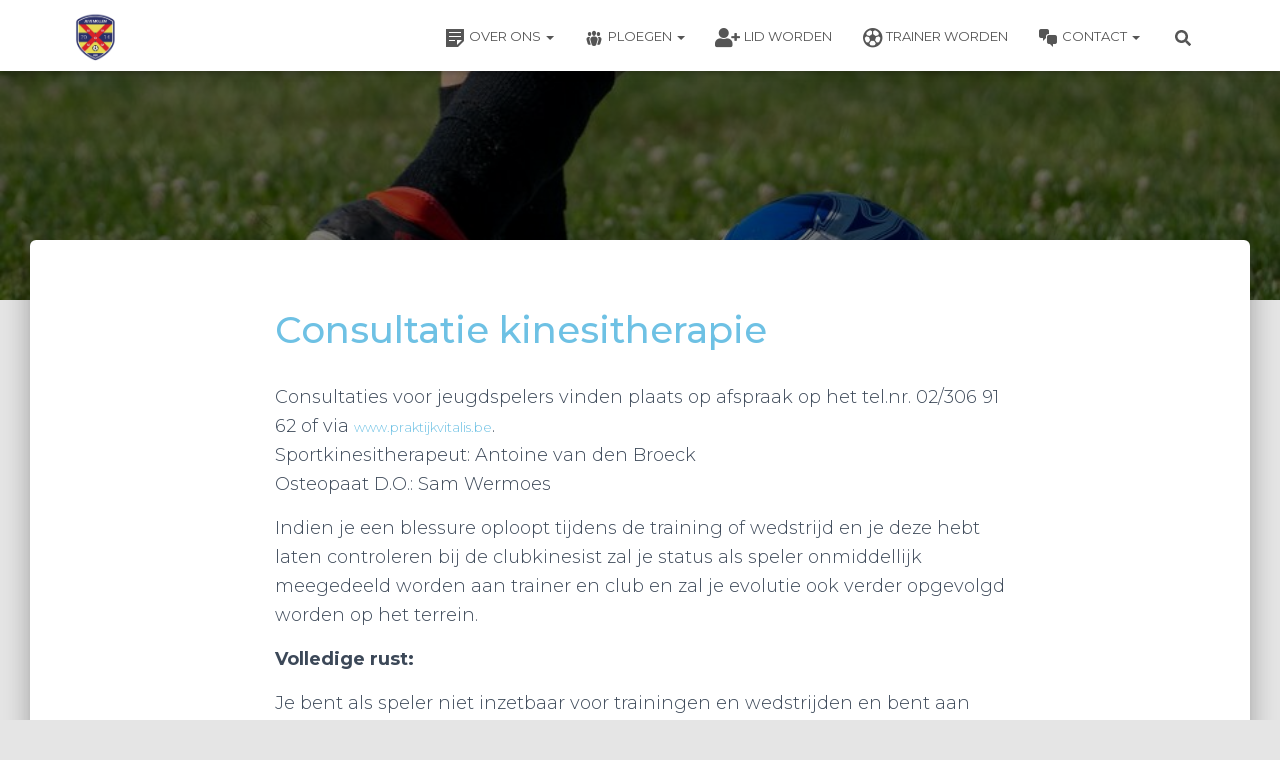

--- FILE ---
content_type: text/css
request_url: https://www.juvemollem.be/wp-content/uploads/elementor/css/post-5775.css?ver=1768980913
body_size: -130
content:
.elementor-5775 .elementor-element.elementor-element-068be51 .elementor-heading-title{color:#6EC1E4;}